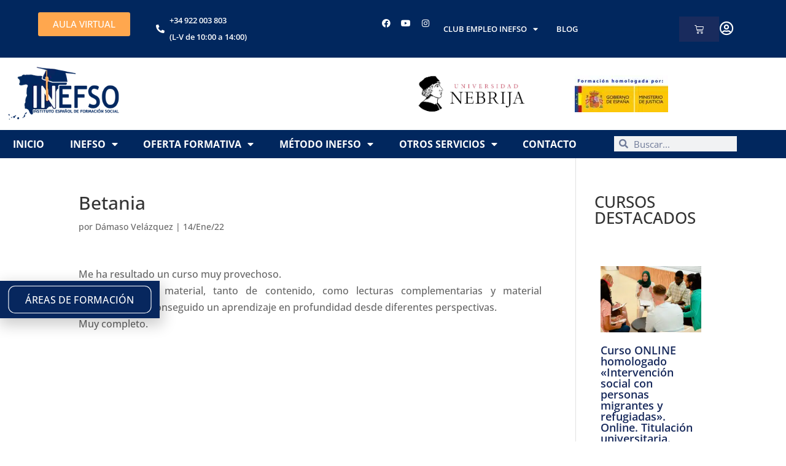

--- FILE ---
content_type: text/css
request_url: https://www.inefso.com/wp-content/uploads/elementor/css/post-12645.css?ver=1768592625
body_size: 2762
content:
.elementor-12645 .elementor-element.elementor-element-15997eb{--display:flex;--flex-direction:row;--container-widget-width:calc( ( 1 - var( --container-widget-flex-grow ) ) * 100% );--container-widget-height:100%;--container-widget-flex-grow:1;--container-widget-align-self:stretch;--flex-wrap-mobile:wrap;--align-items:center;--gap:10px 10px;--row-gap:10px;--column-gap:10px;--z-index:9999;}.elementor-12645 .elementor-element.elementor-element-15997eb:not(.elementor-motion-effects-element-type-background), .elementor-12645 .elementor-element.elementor-element-15997eb > .elementor-motion-effects-container > .elementor-motion-effects-layer{background-color:var( --e-global-color-23421a2 );}.elementor-12645 .elementor-element.elementor-element-82c4efc{--display:flex;--flex-direction:row;--container-widget-width:initial;--container-widget-height:100%;--container-widget-flex-grow:1;--container-widget-align-self:stretch;--flex-wrap-mobile:wrap;}.elementor-12645 .elementor-element.elementor-element-666f5ec{--display:flex;--flex-direction:column;--container-widget-width:100%;--container-widget-height:initial;--container-widget-flex-grow:0;--container-widget-align-self:initial;--flex-wrap-mobile:wrap;--padding-top:0px;--padding-bottom:0px;--padding-left:0px;--padding-right:0px;}.elementor-widget-button .elementor-button{background-color:var( --e-global-color-accent );font-family:var( --e-global-typography-accent-font-family ), Sans-serif;font-weight:var( --e-global-typography-accent-font-weight );}.elementor-12645 .elementor-element.elementor-element-f466aed .elementor-button:hover, .elementor-12645 .elementor-element.elementor-element-f466aed .elementor-button:focus{background-color:var( --e-global-color-secondary );color:var( --e-global-color-primary );}.elementor-12645 .elementor-element.elementor-element-f466aed .elementor-button:hover svg, .elementor-12645 .elementor-element.elementor-element-f466aed .elementor-button:focus svg{fill:var( --e-global-color-primary );}.elementor-12645 .elementor-element.elementor-element-7bb4b7c{--display:flex;--flex-direction:column;--container-widget-width:calc( ( 1 - var( --container-widget-flex-grow ) ) * 100% );--container-widget-height:initial;--container-widget-flex-grow:0;--container-widget-align-self:initial;--flex-wrap-mobile:wrap;--justify-content:center;--align-items:flex-start;--padding-top:0px;--padding-bottom:0px;--padding-left:0px;--padding-right:0px;}.elementor-12645 .elementor-element.elementor-element-7bb4b7c.e-con{--flex-grow:0;--flex-shrink:0;}.elementor-widget-icon-list .elementor-icon-list-item:not(:last-child):after{border-color:var( --e-global-color-text );}.elementor-widget-icon-list .elementor-icon-list-icon i{color:var( --e-global-color-primary );}.elementor-widget-icon-list .elementor-icon-list-icon svg{fill:var( --e-global-color-primary );}.elementor-widget-icon-list .elementor-icon-list-item > .elementor-icon-list-text, .elementor-widget-icon-list .elementor-icon-list-item > a{font-family:var( --e-global-typography-text-font-family ), Sans-serif;font-weight:var( --e-global-typography-text-font-weight );}.elementor-widget-icon-list .elementor-icon-list-text{color:var( --e-global-color-secondary );}.elementor-12645 .elementor-element.elementor-element-8a6b0dc{width:var( --container-widget-width, 108.68% );max-width:108.68%;--container-widget-width:108.68%;--container-widget-flex-grow:0;--e-icon-list-icon-size:14px;--icon-vertical-offset:0px;}.elementor-12645 .elementor-element.elementor-element-8a6b0dc .elementor-icon-list-icon i{color:var( --e-global-color-e83149c );transition:color 0.3s;}.elementor-12645 .elementor-element.elementor-element-8a6b0dc .elementor-icon-list-icon svg{fill:var( --e-global-color-e83149c );transition:fill 0.3s;}.elementor-12645 .elementor-element.elementor-element-8a6b0dc .elementor-icon-list-item > .elementor-icon-list-text, .elementor-12645 .elementor-element.elementor-element-8a6b0dc .elementor-icon-list-item > a{font-family:"Open Sans", Sans-serif;font-size:13px;font-weight:600;}.elementor-12645 .elementor-element.elementor-element-8a6b0dc .elementor-icon-list-text{color:var( --e-global-color-e83149c );transition:color 0.3s;}.elementor-12645 .elementor-element.elementor-element-21204e6{--display:flex;--flex-direction:row;--container-widget-width:calc( ( 1 - var( --container-widget-flex-grow ) ) * 100% );--container-widget-height:100%;--container-widget-flex-grow:1;--container-widget-align-self:stretch;--flex-wrap-mobile:wrap;--justify-content:flex-end;--align-items:center;--padding-top:0px;--padding-bottom:0px;--padding-left:0px;--padding-right:0px;}.elementor-12645 .elementor-element.elementor-element-21204e6.e-con{--flex-grow:0;--flex-shrink:0;}.elementor-12645 .elementor-element.elementor-element-70c30ca{--grid-template-columns:repeat(0, auto);width:initial;max-width:initial;--icon-size:14px;--grid-row-gap:0px;}.elementor-12645 .elementor-element.elementor-element-70c30ca .elementor-widget-container{text-align:right;}.elementor-12645 .elementor-element.elementor-element-70c30ca.elementor-element{--flex-grow:0;--flex-shrink:0;}.elementor-12645 .elementor-element.elementor-element-70c30ca .elementor-social-icon{background-color:#02010100;}.elementor-12645 .elementor-element.elementor-element-70c30ca .elementor-social-icon i{color:var( --e-global-color-e83149c );}.elementor-12645 .elementor-element.elementor-element-70c30ca .elementor-social-icon svg{fill:var( --e-global-color-e83149c );}.elementor-widget-nav-menu .elementor-nav-menu .elementor-item{font-family:var( --e-global-typography-primary-font-family ), Sans-serif;font-weight:var( --e-global-typography-primary-font-weight );}.elementor-widget-nav-menu .elementor-nav-menu--main .elementor-item{color:var( --e-global-color-text );fill:var( --e-global-color-text );}.elementor-widget-nav-menu .elementor-nav-menu--main .elementor-item:hover,
					.elementor-widget-nav-menu .elementor-nav-menu--main .elementor-item.elementor-item-active,
					.elementor-widget-nav-menu .elementor-nav-menu--main .elementor-item.highlighted,
					.elementor-widget-nav-menu .elementor-nav-menu--main .elementor-item:focus{color:var( --e-global-color-accent );fill:var( --e-global-color-accent );}.elementor-widget-nav-menu .elementor-nav-menu--main:not(.e--pointer-framed) .elementor-item:before,
					.elementor-widget-nav-menu .elementor-nav-menu--main:not(.e--pointer-framed) .elementor-item:after{background-color:var( --e-global-color-accent );}.elementor-widget-nav-menu .e--pointer-framed .elementor-item:before,
					.elementor-widget-nav-menu .e--pointer-framed .elementor-item:after{border-color:var( --e-global-color-accent );}.elementor-widget-nav-menu{--e-nav-menu-divider-color:var( --e-global-color-text );}.elementor-widget-nav-menu .elementor-nav-menu--dropdown .elementor-item, .elementor-widget-nav-menu .elementor-nav-menu--dropdown  .elementor-sub-item{font-family:var( --e-global-typography-accent-font-family ), Sans-serif;font-weight:var( --e-global-typography-accent-font-weight );}.elementor-12645 .elementor-element.elementor-element-035c7d2{width:initial;max-width:initial;z-index:100;}.elementor-12645 .elementor-element.elementor-element-035c7d2.elementor-element{--flex-grow:0;--flex-shrink:0;}.elementor-12645 .elementor-element.elementor-element-035c7d2 .elementor-menu-toggle{margin:0 auto;background-color:var( --e-global-color-e83149c );}.elementor-12645 .elementor-element.elementor-element-035c7d2 .elementor-nav-menu .elementor-item{font-family:"Open Sans", Sans-serif;font-size:13px;font-weight:600;}.elementor-12645 .elementor-element.elementor-element-035c7d2 .elementor-nav-menu--main .elementor-item{color:var( --e-global-color-e83149c );fill:var( --e-global-color-e83149c );padding-left:15px;padding-right:15px;}.elementor-12645 .elementor-element.elementor-element-035c7d2 .elementor-nav-menu--main .elementor-item:hover,
					.elementor-12645 .elementor-element.elementor-element-035c7d2 .elementor-nav-menu--main .elementor-item.elementor-item-active,
					.elementor-12645 .elementor-element.elementor-element-035c7d2 .elementor-nav-menu--main .elementor-item.highlighted,
					.elementor-12645 .elementor-element.elementor-element-035c7d2 .elementor-nav-menu--main .elementor-item:focus{color:#EEEEEE;fill:#EEEEEE;}.elementor-12645 .elementor-element.elementor-element-035c7d2 .elementor-nav-menu--main .elementor-item.elementor-item-active{color:var( --e-global-color-e83149c );}.elementor-12645 .elementor-element.elementor-element-035c7d2 .elementor-nav-menu--dropdown a, .elementor-12645 .elementor-element.elementor-element-035c7d2 .elementor-menu-toggle{color:var( --e-global-color-23421a2 );fill:var( --e-global-color-23421a2 );}.elementor-12645 .elementor-element.elementor-element-035c7d2 .elementor-nav-menu--dropdown{background-color:var( --e-global-color-e83149c );}.elementor-12645 .elementor-element.elementor-element-035c7d2 .elementor-nav-menu--dropdown a:hover,
					.elementor-12645 .elementor-element.elementor-element-035c7d2 .elementor-nav-menu--dropdown a:focus,
					.elementor-12645 .elementor-element.elementor-element-035c7d2 .elementor-nav-menu--dropdown a.elementor-item-active,
					.elementor-12645 .elementor-element.elementor-element-035c7d2 .elementor-nav-menu--dropdown a.highlighted,
					.elementor-12645 .elementor-element.elementor-element-035c7d2 .elementor-menu-toggle:hover,
					.elementor-12645 .elementor-element.elementor-element-035c7d2 .elementor-menu-toggle:focus{color:var( --e-global-color-23421a2 );}.elementor-12645 .elementor-element.elementor-element-035c7d2 .elementor-nav-menu--dropdown a:hover,
					.elementor-12645 .elementor-element.elementor-element-035c7d2 .elementor-nav-menu--dropdown a:focus,
					.elementor-12645 .elementor-element.elementor-element-035c7d2 .elementor-nav-menu--dropdown a.elementor-item-active,
					.elementor-12645 .elementor-element.elementor-element-035c7d2 .elementor-nav-menu--dropdown a.highlighted{background-color:#02010100;}.elementor-12645 .elementor-element.elementor-element-035c7d2 .elementor-nav-menu--dropdown a.elementor-item-active{color:var( --e-global-color-primary );}.elementor-12645 .elementor-element.elementor-element-035c7d2 .elementor-nav-menu--dropdown .elementor-item, .elementor-12645 .elementor-element.elementor-element-035c7d2 .elementor-nav-menu--dropdown  .elementor-sub-item{font-family:"Open Sans", Sans-serif;font-weight:600;}.elementor-12645 .elementor-element.elementor-element-035c7d2 div.elementor-menu-toggle{color:var( --e-global-color-23421a2 );}.elementor-12645 .elementor-element.elementor-element-035c7d2 div.elementor-menu-toggle svg{fill:var( --e-global-color-23421a2 );}.elementor-12645 .elementor-element.elementor-element-a030190{--display:flex;--flex-direction:row;--container-widget-width:calc( ( 1 - var( --container-widget-flex-grow ) ) * 100% );--container-widget-height:100%;--container-widget-flex-grow:1;--container-widget-align-self:stretch;--flex-wrap-mobile:wrap;--align-items:center;--padding-top:0px;--padding-bottom:0px;--padding-left:0px;--padding-right:0px;}.elementor-12645 .elementor-element.elementor-element-a030190.e-con{--flex-grow:0;--flex-shrink:0;}.elementor-widget-woocommerce-menu-cart .elementor-menu-cart__toggle .elementor-button{font-family:var( --e-global-typography-primary-font-family ), Sans-serif;font-weight:var( --e-global-typography-primary-font-weight );}.elementor-widget-woocommerce-menu-cart .elementor-menu-cart__product-name a{font-family:var( --e-global-typography-primary-font-family ), Sans-serif;font-weight:var( --e-global-typography-primary-font-weight );}.elementor-widget-woocommerce-menu-cart .elementor-menu-cart__product-price{font-family:var( --e-global-typography-primary-font-family ), Sans-serif;font-weight:var( --e-global-typography-primary-font-weight );}.elementor-widget-woocommerce-menu-cart .elementor-menu-cart__footer-buttons .elementor-button{font-family:var( --e-global-typography-primary-font-family ), Sans-serif;font-weight:var( --e-global-typography-primary-font-weight );}.elementor-widget-woocommerce-menu-cart .elementor-menu-cart__footer-buttons a.elementor-button--view-cart{font-family:var( --e-global-typography-primary-font-family ), Sans-serif;font-weight:var( --e-global-typography-primary-font-weight );}.elementor-widget-woocommerce-menu-cart .elementor-menu-cart__footer-buttons a.elementor-button--checkout{font-family:var( --e-global-typography-primary-font-family ), Sans-serif;font-weight:var( --e-global-typography-primary-font-weight );}.elementor-widget-woocommerce-menu-cart .woocommerce-mini-cart__empty-message{font-family:var( --e-global-typography-primary-font-family ), Sans-serif;font-weight:var( --e-global-typography-primary-font-weight );}.elementor-12645 .elementor-element.elementor-element-bb64503{width:initial;max-width:initial;--main-alignment:left;--divider-style:solid;--subtotal-divider-style:solid;--elementor-remove-from-cart-button:none;--remove-from-cart-button:block;--toggle-button-icon-color:var( --e-global-color-e83149c );--toggle-button-border-color:#02010100;--toggle-button-icon-hover-color:#E1E1E1;--cart-border-style:none;--cart-footer-layout:1fr 1fr;--products-max-height-sidecart:calc(100vh - 240px);--products-max-height-minicart:calc(100vh - 385px);}.elementor-12645 .elementor-element.elementor-element-bb64503.elementor-element{--flex-grow:0;--flex-shrink:0;}.elementor-12645 .elementor-element.elementor-element-bb64503 .widget_shopping_cart_content{--subtotal-divider-left-width:0;--subtotal-divider-right-width:0;}.elementor-widget-icon.elementor-view-stacked .elementor-icon{background-color:var( --e-global-color-primary );}.elementor-widget-icon.elementor-view-framed .elementor-icon, .elementor-widget-icon.elementor-view-default .elementor-icon{color:var( --e-global-color-primary );border-color:var( --e-global-color-primary );}.elementor-widget-icon.elementor-view-framed .elementor-icon, .elementor-widget-icon.elementor-view-default .elementor-icon svg{fill:var( --e-global-color-primary );}.elementor-12645 .elementor-element.elementor-element-c9d6e88{width:initial;max-width:initial;}.elementor-12645 .elementor-element.elementor-element-c9d6e88 > .elementor-widget-container{margin:8px 0px 0px 0px;}.elementor-12645 .elementor-element.elementor-element-c9d6e88.elementor-element{--flex-grow:0;--flex-shrink:0;}.elementor-12645 .elementor-element.elementor-element-c9d6e88 .elementor-icon-wrapper{text-align:center;}.elementor-12645 .elementor-element.elementor-element-c9d6e88.elementor-view-stacked .elementor-icon{background-color:var( --e-global-color-e83149c );}.elementor-12645 .elementor-element.elementor-element-c9d6e88.elementor-view-framed .elementor-icon, .elementor-12645 .elementor-element.elementor-element-c9d6e88.elementor-view-default .elementor-icon{color:var( --e-global-color-e83149c );border-color:var( --e-global-color-e83149c );}.elementor-12645 .elementor-element.elementor-element-c9d6e88.elementor-view-framed .elementor-icon, .elementor-12645 .elementor-element.elementor-element-c9d6e88.elementor-view-default .elementor-icon svg{fill:var( --e-global-color-e83149c );}.elementor-12645 .elementor-element.elementor-element-c9d6e88 .elementor-icon{font-size:23px;}.elementor-12645 .elementor-element.elementor-element-c9d6e88 .elementor-icon svg{height:23px;}.elementor-12645 .elementor-element.elementor-element-8932887 > .elementor-container > .elementor-column > .elementor-widget-wrap{align-content:center;align-items:center;}.elementor-12645 .elementor-element.elementor-element-8932887:not(.elementor-motion-effects-element-type-background), .elementor-12645 .elementor-element.elementor-element-8932887 > .elementor-motion-effects-container > .elementor-motion-effects-layer{background-color:var( --e-global-color-e83149c );}.elementor-12645 .elementor-element.elementor-element-8932887{transition:background 0.3s, border 0.3s, border-radius 0.3s, box-shadow 0.3s;padding:0px 0px 0px 0px;z-index:999;}.elementor-12645 .elementor-element.elementor-element-8932887 > .elementor-background-overlay{transition:background 0.3s, border-radius 0.3s, opacity 0.3s;}.elementor-widget-image .widget-image-caption{color:var( --e-global-color-text );font-family:var( --e-global-typography-text-font-family ), Sans-serif;font-weight:var( --e-global-typography-text-font-weight );}.elementor-12645 .elementor-element.elementor-element-b4fd6d3 > .elementor-element-populated{padding:0px 0px 1px 0px;}.elementor-12645 .elementor-element.elementor-element-8c83284 img{width:75%;}.elementor-12645 .elementor-element.elementor-element-63a98ff > .elementor-container > .elementor-column > .elementor-widget-wrap{align-content:center;align-items:center;}.elementor-12645 .elementor-element.elementor-element-63a98ff:not(.elementor-motion-effects-element-type-background), .elementor-12645 .elementor-element.elementor-element-63a98ff > .elementor-motion-effects-container > .elementor-motion-effects-layer{background-color:var( --e-global-color-e83149c );}.elementor-12645 .elementor-element.elementor-element-63a98ff{transition:background 0.3s, border 0.3s, border-radius 0.3s, box-shadow 0.3s;padding:0px 0px 0px 0px;z-index:999;}.elementor-12645 .elementor-element.elementor-element-63a98ff > .elementor-background-overlay{transition:background 0.3s, border-radius 0.3s, opacity 0.3s;}.elementor-12645 .elementor-element.elementor-element-34158c6 > .elementor-container > .elementor-column > .elementor-widget-wrap{align-content:center;align-items:center;}.elementor-12645 .elementor-element.elementor-element-34158c6:not(.elementor-motion-effects-element-type-background), .elementor-12645 .elementor-element.elementor-element-34158c6 > .elementor-motion-effects-container > .elementor-motion-effects-layer{background-color:var( --e-global-color-23421a2 );}.elementor-12645 .elementor-element.elementor-element-34158c6 > .elementor-container{max-width:1200px;}.elementor-12645 .elementor-element.elementor-element-34158c6{transition:background 0.3s, border 0.3s, border-radius 0.3s, box-shadow 0.3s;z-index:999;}.elementor-12645 .elementor-element.elementor-element-34158c6 > .elementor-background-overlay{transition:background 0.3s, border-radius 0.3s, opacity 0.3s;}.elementor-12645 .elementor-element.elementor-element-858da0d > .elementor-element-populated{padding:0px 0px 0px 0px;}.elementor-12645 .elementor-element.elementor-element-5caa3be .elementor-menu-toggle{margin-left:auto;background-color:var( --e-global-color-e83149c );}.elementor-12645 .elementor-element.elementor-element-5caa3be .elementor-nav-menu .elementor-item{font-family:"Open Sans", Sans-serif;font-size:16px;font-weight:700;text-transform:uppercase;}.elementor-12645 .elementor-element.elementor-element-5caa3be .elementor-nav-menu--main .elementor-item{color:var( --e-global-color-e83149c );fill:var( --e-global-color-e83149c );padding-left:15px;padding-right:15px;}.elementor-12645 .elementor-element.elementor-element-5caa3be .elementor-nav-menu--main .elementor-item:hover,
					.elementor-12645 .elementor-element.elementor-element-5caa3be .elementor-nav-menu--main .elementor-item.elementor-item-active,
					.elementor-12645 .elementor-element.elementor-element-5caa3be .elementor-nav-menu--main .elementor-item.highlighted,
					.elementor-12645 .elementor-element.elementor-element-5caa3be .elementor-nav-menu--main .elementor-item:focus{color:var( --e-global-color-secondary );fill:var( --e-global-color-secondary );}.elementor-12645 .elementor-element.elementor-element-5caa3be .elementor-nav-menu--main .elementor-item.elementor-item-active{color:var( --e-global-color-secondary );}.elementor-12645 .elementor-element.elementor-element-5caa3be .elementor-nav-menu--dropdown a, .elementor-12645 .elementor-element.elementor-element-5caa3be .elementor-menu-toggle{color:#111111;fill:#111111;}.elementor-12645 .elementor-element.elementor-element-5caa3be .elementor-nav-menu--dropdown a:hover,
					.elementor-12645 .elementor-element.elementor-element-5caa3be .elementor-nav-menu--dropdown a:focus,
					.elementor-12645 .elementor-element.elementor-element-5caa3be .elementor-nav-menu--dropdown a.elementor-item-active,
					.elementor-12645 .elementor-element.elementor-element-5caa3be .elementor-nav-menu--dropdown a.highlighted,
					.elementor-12645 .elementor-element.elementor-element-5caa3be .elementor-menu-toggle:hover,
					.elementor-12645 .elementor-element.elementor-element-5caa3be .elementor-menu-toggle:focus{color:var( --e-global-color-secondary );}.elementor-12645 .elementor-element.elementor-element-5caa3be .elementor-nav-menu--dropdown a:hover,
					.elementor-12645 .elementor-element.elementor-element-5caa3be .elementor-nav-menu--dropdown a:focus,
					.elementor-12645 .elementor-element.elementor-element-5caa3be .elementor-nav-menu--dropdown a.elementor-item-active,
					.elementor-12645 .elementor-element.elementor-element-5caa3be .elementor-nav-menu--dropdown a.highlighted{background-color:#02010100;}.elementor-12645 .elementor-element.elementor-element-5caa3be .elementor-nav-menu--dropdown a.elementor-item-active{color:var( --e-global-color-secondary );}.elementor-12645 .elementor-element.elementor-element-5caa3be .elementor-nav-menu--dropdown .elementor-item, .elementor-12645 .elementor-element.elementor-element-5caa3be .elementor-nav-menu--dropdown  .elementor-sub-item{font-family:"Open Sans", Sans-serif;font-weight:600;text-transform:uppercase;}.elementor-12645 .elementor-element.elementor-element-5caa3be div.elementor-menu-toggle{color:var( --e-global-color-23421a2 );}.elementor-12645 .elementor-element.elementor-element-5caa3be div.elementor-menu-toggle svg{fill:var( --e-global-color-23421a2 );}.elementor-12645 .elementor-element.elementor-element-2d28238 > .elementor-element-populated{padding:0px 0px 0px 0px;}.elementor-widget-search-form input[type="search"].elementor-search-form__input{font-family:var( --e-global-typography-text-font-family ), Sans-serif;font-weight:var( --e-global-typography-text-font-weight );}.elementor-widget-search-form .elementor-search-form__input,
					.elementor-widget-search-form .elementor-search-form__icon,
					.elementor-widget-search-form .elementor-lightbox .dialog-lightbox-close-button,
					.elementor-widget-search-form .elementor-lightbox .dialog-lightbox-close-button:hover,
					.elementor-widget-search-form.elementor-search-form--skin-full_screen input[type="search"].elementor-search-form__input{color:var( --e-global-color-text );fill:var( --e-global-color-text );}.elementor-widget-search-form .elementor-search-form__submit{font-family:var( --e-global-typography-text-font-family ), Sans-serif;font-weight:var( --e-global-typography-text-font-weight );background-color:var( --e-global-color-secondary );}.elementor-12645 .elementor-element.elementor-element-2b1cb68 > .elementor-widget-container{margin:0px 0px 0px 40px;}.elementor-12645 .elementor-element.elementor-element-2b1cb68 .elementor-search-form__container{min-height:25px;}.elementor-12645 .elementor-element.elementor-element-2b1cb68 .elementor-search-form__submit{min-width:25px;}body:not(.rtl) .elementor-12645 .elementor-element.elementor-element-2b1cb68 .elementor-search-form__icon{padding-left:calc(25px / 3);}body.rtl .elementor-12645 .elementor-element.elementor-element-2b1cb68 .elementor-search-form__icon{padding-right:calc(25px / 3);}.elementor-12645 .elementor-element.elementor-element-2b1cb68 .elementor-search-form__input, .elementor-12645 .elementor-element.elementor-element-2b1cb68.elementor-search-form--button-type-text .elementor-search-form__submit{padding-left:calc(25px / 3);padding-right:calc(25px / 3);}.elementor-12645 .elementor-element.elementor-element-2b1cb68 .elementor-search-form__input,
					.elementor-12645 .elementor-element.elementor-element-2b1cb68 .elementor-search-form__icon,
					.elementor-12645 .elementor-element.elementor-element-2b1cb68 .elementor-lightbox .dialog-lightbox-close-button,
					.elementor-12645 .elementor-element.elementor-element-2b1cb68 .elementor-lightbox .dialog-lightbox-close-button:hover,
					.elementor-12645 .elementor-element.elementor-element-2b1cb68.elementor-search-form--skin-full_screen input[type="search"].elementor-search-form__input{color:var( --e-global-color-primary );fill:var( --e-global-color-primary );}.elementor-12645 .elementor-element.elementor-element-2b1cb68:not(.elementor-search-form--skin-full_screen) .elementor-search-form__container{border-width:0px 0px 0px 0px;border-radius:0px;}.elementor-12645 .elementor-element.elementor-element-2b1cb68.elementor-search-form--skin-full_screen input[type="search"].elementor-search-form__input{border-width:0px 0px 0px 0px;border-radius:0px;}.elementor-12645 .elementor-element.elementor-element-447f82b > .elementor-container > .elementor-column > .elementor-widget-wrap{align-content:center;align-items:center;}.elementor-12645 .elementor-element.elementor-element-447f82b:not(.elementor-motion-effects-element-type-background), .elementor-12645 .elementor-element.elementor-element-447f82b > .elementor-motion-effects-container > .elementor-motion-effects-layer{background-color:var( --e-global-color-23421a2 );}.elementor-12645 .elementor-element.elementor-element-447f82b{transition:background 0.3s, border 0.3s, border-radius 0.3s, box-shadow 0.3s;z-index:999;}.elementor-12645 .elementor-element.elementor-element-447f82b > .elementor-background-overlay{transition:background 0.3s, border-radius 0.3s, opacity 0.3s;}.elementor-12645 .elementor-element.elementor-element-042ad49 > .elementor-element-populated{padding:0px 0px 0px 0px;}.elementor-12645 .elementor-element.elementor-element-824eb64 .elementor-button{background-color:#61CE7000;font-family:"Open Sans", Sans-serif;font-weight:500;text-transform:uppercase;border-style:solid;border-radius:10px 10px 10px 10px;}.elementor-12645 .elementor-element.elementor-element-63e8884 .elementor-menu-toggle{margin-left:auto;background-color:var( --e-global-color-e83149c );}.elementor-12645 .elementor-element.elementor-element-63e8884 .elementor-nav-menu .elementor-item{font-family:"Open Sans", Sans-serif;font-size:16px;font-weight:700;text-transform:uppercase;}.elementor-12645 .elementor-element.elementor-element-63e8884 .elementor-nav-menu--main .elementor-item{color:var( --e-global-color-e83149c );fill:var( --e-global-color-e83149c );padding-left:15px;padding-right:15px;}.elementor-12645 .elementor-element.elementor-element-63e8884 .elementor-nav-menu--main .elementor-item:hover,
					.elementor-12645 .elementor-element.elementor-element-63e8884 .elementor-nav-menu--main .elementor-item.elementor-item-active,
					.elementor-12645 .elementor-element.elementor-element-63e8884 .elementor-nav-menu--main .elementor-item.highlighted,
					.elementor-12645 .elementor-element.elementor-element-63e8884 .elementor-nav-menu--main .elementor-item:focus{color:var( --e-global-color-secondary );fill:var( --e-global-color-secondary );}.elementor-12645 .elementor-element.elementor-element-63e8884 .elementor-nav-menu--main .elementor-item.elementor-item-active{color:var( --e-global-color-secondary );}.elementor-12645 .elementor-element.elementor-element-63e8884 .elementor-nav-menu--dropdown a, .elementor-12645 .elementor-element.elementor-element-63e8884 .elementor-menu-toggle{color:#111111;fill:#111111;}.elementor-12645 .elementor-element.elementor-element-63e8884 .elementor-nav-menu--dropdown a:hover,
					.elementor-12645 .elementor-element.elementor-element-63e8884 .elementor-nav-menu--dropdown a:focus,
					.elementor-12645 .elementor-element.elementor-element-63e8884 .elementor-nav-menu--dropdown a.elementor-item-active,
					.elementor-12645 .elementor-element.elementor-element-63e8884 .elementor-nav-menu--dropdown a.highlighted,
					.elementor-12645 .elementor-element.elementor-element-63e8884 .elementor-menu-toggle:hover,
					.elementor-12645 .elementor-element.elementor-element-63e8884 .elementor-menu-toggle:focus{color:var( --e-global-color-secondary );}.elementor-12645 .elementor-element.elementor-element-63e8884 .elementor-nav-menu--dropdown a:hover,
					.elementor-12645 .elementor-element.elementor-element-63e8884 .elementor-nav-menu--dropdown a:focus,
					.elementor-12645 .elementor-element.elementor-element-63e8884 .elementor-nav-menu--dropdown a.elementor-item-active,
					.elementor-12645 .elementor-element.elementor-element-63e8884 .elementor-nav-menu--dropdown a.highlighted{background-color:#02010100;}.elementor-12645 .elementor-element.elementor-element-63e8884 .elementor-nav-menu--dropdown a.elementor-item-active{color:var( --e-global-color-secondary );}.elementor-12645 .elementor-element.elementor-element-63e8884 .elementor-nav-menu--dropdown .elementor-item, .elementor-12645 .elementor-element.elementor-element-63e8884 .elementor-nav-menu--dropdown  .elementor-sub-item{font-family:"Open Sans", Sans-serif;font-weight:600;text-transform:uppercase;}.elementor-12645 .elementor-element.elementor-element-63e8884 div.elementor-menu-toggle{color:var( --e-global-color-23421a2 );}.elementor-12645 .elementor-element.elementor-element-63e8884 div.elementor-menu-toggle svg{fill:var( --e-global-color-23421a2 );}.elementor-12645 .elementor-element.elementor-element-a706131 .elementor-search-form{text-align:center;}.elementor-12645 .elementor-element.elementor-element-a706131 .elementor-search-form__toggle{--e-search-form-toggle-size:30px;--e-search-form-toggle-color:var( --e-global-color-e83149c );}.elementor-12645 .elementor-element.elementor-element-a706131:not(.elementor-search-form--skin-full_screen) .elementor-search-form__container{border-radius:3px;}.elementor-12645 .elementor-element.elementor-element-a706131.elementor-search-form--skin-full_screen input[type="search"].elementor-search-form__input{border-radius:3px;}.elementor-theme-builder-content-area{height:400px;}.elementor-location-header:before, .elementor-location-footer:before{content:"";display:table;clear:both;}@media(max-width:1024px){.elementor-12645 .elementor-element.elementor-element-8a6b0dc{--container-widget-width:352px;--container-widget-flex-grow:0;width:var( --container-widget-width, 352px );max-width:352px;}.elementor-12645 .elementor-element.elementor-element-8a6b0dc .elementor-icon-list-item > .elementor-icon-list-text, .elementor-12645 .elementor-element.elementor-element-8a6b0dc .elementor-icon-list-item > a{font-size:11px;}.elementor-12645 .elementor-element.elementor-element-70c30ca{width:var( --container-widget-width, 147.188px );max-width:147.188px;--container-widget-width:147.188px;--container-widget-flex-grow:0;}.elementor-12645 .elementor-element.elementor-element-5caa3be .elementor-nav-menu .elementor-item{font-size:12px;}.elementor-12645 .elementor-element.elementor-element-824eb64 .elementor-button{border-width:1px 1px 1px 1px;}.elementor-12645 .elementor-element.elementor-element-63e8884 .elementor-nav-menu .elementor-item{font-size:12px;}}@media(max-width:767px){.elementor-12645 .elementor-element.elementor-element-15997eb{--content-width:502px;}.elementor-12645 .elementor-element.elementor-element-82c4efc{--flex-direction:row;--container-widget-width:initial;--container-widget-height:100%;--container-widget-flex-grow:1;--container-widget-align-self:stretch;--flex-wrap-mobile:wrap;--justify-content:center;--padding-top:0px;--padding-bottom:0px;--padding-left:0px;--padding-right:0px;}.elementor-12645 .elementor-element.elementor-element-666f5ec{--width:39%;}.elementor-12645 .elementor-element.elementor-element-7bb4b7c{--width:54%;--align-items:flex-start;--container-widget-width:calc( ( 1 - var( --container-widget-flex-grow ) ) * 100% );}.elementor-12645 .elementor-element.elementor-element-8a6b0dc{width:100%;max-width:100%;--e-icon-list-icon-size:20px;--e-icon-list-icon-align:left;--e-icon-list-icon-margin:0 calc(var(--e-icon-list-icon-size, 1em) * 0.25) 0 0;--icon-vertical-align:center;}.elementor-12645 .elementor-element.elementor-element-8a6b0dc .elementor-icon-list-item > .elementor-icon-list-text, .elementor-12645 .elementor-element.elementor-element-8a6b0dc .elementor-icon-list-item > a{font-size:14px;}.elementor-12645 .elementor-element.elementor-element-21204e6{--width:52%;--justify-content:flex-start;--align-items:center;--container-widget-width:calc( ( 1 - var( --container-widget-flex-grow ) ) * 100% );}.elementor-12645 .elementor-element.elementor-element-70c30ca .elementor-widget-container{text-align:left;}.elementor-12645 .elementor-element.elementor-element-70c30ca{--container-widget-width:112px;--container-widget-flex-grow:0;width:var( --container-widget-width, 112px );max-width:112px;}.elementor-12645 .elementor-element.elementor-element-a030190{--width:44%;--flex-direction:row;--container-widget-width:calc( ( 1 - var( --container-widget-flex-grow ) ) * 100% );--container-widget-height:100%;--container-widget-flex-grow:1;--container-widget-align-self:stretch;--flex-wrap-mobile:wrap;--justify-content:flex-end;--align-items:center;}.elementor-12645 .elementor-element.elementor-element-c9d6e88{--container-widget-width:50px;--container-widget-flex-grow:0;width:var( --container-widget-width, 50px );max-width:50px;}.elementor-12645 .elementor-element.elementor-element-8932887{margin-top:0px;margin-bottom:0px;}.elementor-12645 .elementor-element.elementor-element-68a6f80{width:40%;}.elementor-12645 .elementor-element.elementor-element-28785af img{width:50%;}.elementor-12645 .elementor-element.elementor-element-b4fd6d3{width:50%;}.elementor-12645 .elementor-element.elementor-element-5f6dadd{width:30%;}.elementor-12645 .elementor-element.elementor-element-3e7aafe{width:30%;}.elementor-12645 .elementor-element.elementor-element-63a98ff{margin-top:0px;margin-bottom:0px;}.elementor-12645 .elementor-element.elementor-element-c9732f8{width:31%;}.elementor-12645 .elementor-element.elementor-element-4f8a345 img{width:100%;}.elementor-12645 .elementor-element.elementor-element-f9e916c{width:31%;}.elementor-12645 .elementor-element.elementor-element-5627ae2 img{width:100%;}.elementor-12645 .elementor-element.elementor-element-59f7c9d{width:32%;}.elementor-12645 .elementor-element.elementor-element-f9c0308 img{width:100%;}.elementor-12645 .elementor-element.elementor-element-34158c6{padding:5px 5px 5px 5px;}.elementor-12645 .elementor-element.elementor-element-447f82b{padding:5px 5px 5px 5px;}.elementor-12645 .elementor-element.elementor-element-042ad49{width:65%;}.elementor-12645 .elementor-element.elementor-element-824eb64 .elementor-button{border-width:2px 2px 2px 2px;}.elementor-12645 .elementor-element.elementor-element-058dc6c{width:20%;}.elementor-12645 .elementor-element.elementor-element-e4b0a5f{width:15%;}}@media(min-width:768px){.elementor-12645 .elementor-element.elementor-element-15997eb{--content-width:1400px;}.elementor-12645 .elementor-element.elementor-element-666f5ec{--width:40%;}.elementor-12645 .elementor-element.elementor-element-7bb4b7c{--width:60%;}.elementor-12645 .elementor-element.elementor-element-21204e6{--width:39%;}.elementor-12645 .elementor-element.elementor-element-a030190{--width:13%;}.elementor-12645 .elementor-element.elementor-element-68a6f80{width:18.596%;}.elementor-12645 .elementor-element.elementor-element-b4fd6d3{width:38.595%;}.elementor-12645 .elementor-element.elementor-element-5f6dadd{width:20.332%;}.elementor-12645 .elementor-element.elementor-element-3e7aafe{width:22.44%;}.elementor-12645 .elementor-element.elementor-element-858da0d{width:80%;}.elementor-12645 .elementor-element.elementor-element-2d28238{width:20%;}}@media(max-width:1024px) and (min-width:768px){.elementor-12645 .elementor-element.elementor-element-666f5ec{--width:59%;}.elementor-12645 .elementor-element.elementor-element-7bb4b7c{--width:59%;}.elementor-12645 .elementor-element.elementor-element-21204e6{--width:6%;}.elementor-12645 .elementor-element.elementor-element-a030190{--width:7%;}.elementor-12645 .elementor-element.elementor-element-042ad49{width:30%;}.elementor-12645 .elementor-element.elementor-element-058dc6c{width:65%;}.elementor-12645 .elementor-element.elementor-element-e4b0a5f{width:5%;}}

--- FILE ---
content_type: text/css
request_url: https://www.inefso.com/wp-content/uploads/elementor/css/post-12662.css?ver=1768592625
body_size: 893
content:
.elementor-12662 .elementor-element.elementor-element-e7aa31a:not(.elementor-motion-effects-element-type-background), .elementor-12662 .elementor-element.elementor-element-e7aa31a > .elementor-motion-effects-container > .elementor-motion-effects-layer{background-color:var( --e-global-color-23421a2 );}.elementor-12662 .elementor-element.elementor-element-e7aa31a{transition:background 0.3s, border 0.3s, border-radius 0.3s, box-shadow 0.3s;padding:30px 30px 30px 30px;}.elementor-12662 .elementor-element.elementor-element-e7aa31a > .elementor-background-overlay{transition:background 0.3s, border-radius 0.3s, opacity 0.3s;}.elementor-12662 .elementor-element.elementor-element-c130cf0 .elementor-element-populated a{color:var( --e-global-color-secondary );}.elementor-widget-heading .elementor-heading-title{font-family:var( --e-global-typography-primary-font-family ), Sans-serif;font-weight:var( --e-global-typography-primary-font-weight );color:var( --e-global-color-primary );}.elementor-12662 .elementor-element.elementor-element-6436122 .elementor-heading-title{font-family:"Open Sans", Sans-serif;font-size:22px;font-weight:600;color:var( --e-global-color-e83149c );}.elementor-widget-text-editor{font-family:var( --e-global-typography-text-font-family ), Sans-serif;font-weight:var( --e-global-typography-text-font-weight );color:var( --e-global-color-text );}.elementor-widget-text-editor.elementor-drop-cap-view-stacked .elementor-drop-cap{background-color:var( --e-global-color-primary );}.elementor-widget-text-editor.elementor-drop-cap-view-framed .elementor-drop-cap, .elementor-widget-text-editor.elementor-drop-cap-view-default .elementor-drop-cap{color:var( --e-global-color-primary );border-color:var( --e-global-color-primary );}.elementor-12662 .elementor-element.elementor-element-e23ba07{font-family:"Open Sans", Sans-serif;font-size:12px;font-weight:400;color:var( --e-global-color-e83149c );}.elementor-widget-image .widget-image-caption{color:var( --e-global-color-text );font-family:var( --e-global-typography-text-font-family ), Sans-serif;font-weight:var( --e-global-typography-text-font-weight );}.elementor-12662 .elementor-element.elementor-element-15d1d6b{text-align:start;}.elementor-12662 .elementor-element.elementor-element-15d1d6b .elementor-heading-title{font-family:"Open Sans", Sans-serif;font-size:20px;font-weight:600;text-transform:uppercase;color:var( --e-global-color-e83149c );}.elementor-widget-nav-menu .elementor-nav-menu .elementor-item{font-family:var( --e-global-typography-primary-font-family ), Sans-serif;font-weight:var( --e-global-typography-primary-font-weight );}.elementor-widget-nav-menu .elementor-nav-menu--main .elementor-item{color:var( --e-global-color-text );fill:var( --e-global-color-text );}.elementor-widget-nav-menu .elementor-nav-menu--main .elementor-item:hover,
					.elementor-widget-nav-menu .elementor-nav-menu--main .elementor-item.elementor-item-active,
					.elementor-widget-nav-menu .elementor-nav-menu--main .elementor-item.highlighted,
					.elementor-widget-nav-menu .elementor-nav-menu--main .elementor-item:focus{color:var( --e-global-color-accent );fill:var( --e-global-color-accent );}.elementor-widget-nav-menu .elementor-nav-menu--main:not(.e--pointer-framed) .elementor-item:before,
					.elementor-widget-nav-menu .elementor-nav-menu--main:not(.e--pointer-framed) .elementor-item:after{background-color:var( --e-global-color-accent );}.elementor-widget-nav-menu .e--pointer-framed .elementor-item:before,
					.elementor-widget-nav-menu .e--pointer-framed .elementor-item:after{border-color:var( --e-global-color-accent );}.elementor-widget-nav-menu{--e-nav-menu-divider-color:var( --e-global-color-text );}.elementor-widget-nav-menu .elementor-nav-menu--dropdown .elementor-item, .elementor-widget-nav-menu .elementor-nav-menu--dropdown  .elementor-sub-item{font-family:var( --e-global-typography-accent-font-family ), Sans-serif;font-weight:var( --e-global-typography-accent-font-weight );}.elementor-12662 .elementor-element.elementor-element-ca665af .elementor-nav-menu .elementor-item{font-family:"Open Sans", Sans-serif;font-weight:600;}.elementor-12662 .elementor-element.elementor-element-ca665af .elementor-nav-menu--main .elementor-item{color:var( --e-global-color-e83149c );fill:var( --e-global-color-e83149c );}.elementor-12662 .elementor-element.elementor-element-ca665af .elementor-nav-menu--main .elementor-item:hover,
					.elementor-12662 .elementor-element.elementor-element-ca665af .elementor-nav-menu--main .elementor-item.elementor-item-active,
					.elementor-12662 .elementor-element.elementor-element-ca665af .elementor-nav-menu--main .elementor-item.highlighted,
					.elementor-12662 .elementor-element.elementor-element-ca665af .elementor-nav-menu--main .elementor-item:focus{color:var( --e-global-color-secondary );fill:var( --e-global-color-secondary );}.elementor-12662 .elementor-element.elementor-element-ca665af .elementor-nav-menu--main .elementor-item.elementor-item-active{color:var( --e-global-color-secondary );}.elementor-12662 .elementor-element.elementor-element-e9cd643{text-align:center;}.elementor-12662 .elementor-element.elementor-element-e9cd643 .elementor-heading-title{font-family:"Open Sans", Sans-serif;font-weight:600;color:var( --e-global-color-e83149c );}.elementor-12662 .elementor-element.elementor-element-7fb7d33{--grid-template-columns:repeat(0, auto);--grid-column-gap:12px;--grid-row-gap:0px;}.elementor-12662 .elementor-element.elementor-element-7fb7d33 .elementor-widget-container{text-align:center;}.elementor-12662 .elementor-element.elementor-element-adac22a{text-align:center;}.elementor-12662 .elementor-element.elementor-element-adac22a .elementor-heading-title{font-family:"Open Sans", Sans-serif;font-weight:600;letter-spacing:-0.9px;word-spacing:0px;color:var( --e-global-color-e83149c );}.elementor-12662 .elementor-element.elementor-element-8d0396e > .elementor-container > .elementor-column > .elementor-widget-wrap{align-content:center;align-items:center;}.elementor-12662 .elementor-element.elementor-element-8d0396e:not(.elementor-motion-effects-element-type-background), .elementor-12662 .elementor-element.elementor-element-8d0396e > .elementor-motion-effects-container > .elementor-motion-effects-layer{background-color:#215999;}.elementor-12662 .elementor-element.elementor-element-8d0396e{transition:background 0.3s, border 0.3s, border-radius 0.3s, box-shadow 0.3s;z-index:50;}.elementor-12662 .elementor-element.elementor-element-8d0396e > .elementor-background-overlay{transition:background 0.3s, border-radius 0.3s, opacity 0.3s;}.elementor-widget-icon-list .elementor-icon-list-item:not(:last-child):after{border-color:var( --e-global-color-text );}.elementor-widget-icon-list .elementor-icon-list-icon i{color:var( --e-global-color-primary );}.elementor-widget-icon-list .elementor-icon-list-icon svg{fill:var( --e-global-color-primary );}.elementor-widget-icon-list .elementor-icon-list-item > .elementor-icon-list-text, .elementor-widget-icon-list .elementor-icon-list-item > a{font-family:var( --e-global-typography-text-font-family ), Sans-serif;font-weight:var( --e-global-typography-text-font-weight );}.elementor-widget-icon-list .elementor-icon-list-text{color:var( --e-global-color-secondary );}.elementor-12662 .elementor-element.elementor-element-1d33a0d .elementor-icon-list-item:not(:last-child):after{content:"";border-color:var( --e-global-color-e83149c );}.elementor-12662 .elementor-element.elementor-element-1d33a0d .elementor-icon-list-items:not(.elementor-inline-items) .elementor-icon-list-item:not(:last-child):after{border-block-start-style:solid;border-block-start-width:1px;}.elementor-12662 .elementor-element.elementor-element-1d33a0d .elementor-icon-list-items.elementor-inline-items .elementor-icon-list-item:not(:last-child):after{border-inline-start-style:solid;}.elementor-12662 .elementor-element.elementor-element-1d33a0d .elementor-inline-items .elementor-icon-list-item:not(:last-child):after{border-inline-start-width:1px;}.elementor-12662 .elementor-element.elementor-element-1d33a0d .elementor-icon-list-icon i{color:var( --e-global-color-e83149c );transition:color 0.3s;}.elementor-12662 .elementor-element.elementor-element-1d33a0d .elementor-icon-list-icon svg{fill:var( --e-global-color-e83149c );transition:fill 0.3s;}.elementor-12662 .elementor-element.elementor-element-1d33a0d{--e-icon-list-icon-size:14px;--icon-vertical-offset:0px;}.elementor-12662 .elementor-element.elementor-element-1d33a0d .elementor-icon-list-item > .elementor-icon-list-text, .elementor-12662 .elementor-element.elementor-element-1d33a0d .elementor-icon-list-item > a{font-family:"Open Sans", Sans-serif;font-size:12px;font-weight:500;text-transform:uppercase;}.elementor-12662 .elementor-element.elementor-element-1d33a0d .elementor-icon-list-text{color:var( --e-global-color-e83149c );transition:color 0.3s;}.elementor-theme-builder-content-area{height:400px;}.elementor-location-header:before, .elementor-location-footer:before{content:"";display:table;clear:both;}@media(min-width:768px){.elementor-12662 .elementor-element.elementor-element-8c739bd{width:10.614%;}.elementor-12662 .elementor-element.elementor-element-499ad76{width:18.069%;}.elementor-12662 .elementor-element.elementor-element-76d2be8{width:12.545%;}.elementor-12662 .elementor-element.elementor-element-5a3c15a{width:58.772%;}}@media(max-width:1024px){.elementor-12662 .elementor-element.elementor-element-6436122 .elementor-heading-title{font-size:14px;}.elementor-12662 .elementor-element.elementor-element-e23ba07{font-size:10px;}.elementor-12662 .elementor-element.elementor-element-15d1d6b .elementor-heading-title{font-size:11px;}.elementor-12662 .elementor-element.elementor-element-ca665af .elementor-nav-menu .elementor-item{font-size:13px;}.elementor-12662 .elementor-element.elementor-element-ca665af .elementor-nav-menu--main .elementor-item{padding-top:6px;padding-bottom:6px;}.elementor-12662 .elementor-element.elementor-element-e9cd643 .elementor-heading-title{font-size:20px;}.elementor-12662 .elementor-element.elementor-element-7fb7d33{--icon-size:14px;}.elementor-12662 .elementor-element.elementor-element-adac22a .elementor-heading-title{font-size:20px;}}@media(max-width:767px){.elementor-12662 .elementor-element.elementor-element-155d32c{text-align:start;}.elementor-12662 .elementor-element.elementor-element-15d1d6b .elementor-heading-title{font-size:19px;}.elementor-12662 .elementor-element.elementor-element-8d0396e{margin-top:0px;margin-bottom:0px;}.elementor-12662 .elementor-element.elementor-element-8c739bd{width:33%;}.elementor-12662 .elementor-element.elementor-element-499ad76{width:34%;}.elementor-12662 .elementor-element.elementor-element-76d2be8{width:33%;}.elementor-12662 .elementor-element.elementor-element-5a3c15a{width:100%;}}

--- FILE ---
content_type: text/css
request_url: https://www.inefso.com/wp-content/uploads/elementor/css/post-13512.css?ver=1637876775
body_size: 269
content:
.elementor-13512 .elementor-element.elementor-element-a915f73 > .elementor-container > .elementor-column > .elementor-widget-wrap{align-content:center;align-items:center;}.elementor-13512 .elementor-element.elementor-element-f740d3b > .elementor-container > .elementor-column > .elementor-widget-wrap{align-content:center;align-items:center;}.elementor-13512 .elementor-element.elementor-element-f740d3b, .elementor-13512 .elementor-element.elementor-element-f740d3b > .elementor-background-overlay{border-radius:20px 20px 20px 20px;}.elementor-13512 .elementor-element.elementor-element-f740d3b{box-shadow:0px 0px 6px 0px rgba(14.999999999999998, 18.0000000000001, 125, 0.5);}.elementor-13512 .elementor-element.elementor-element-245de8a > .elementor-element-populated{padding:15px 15px 15px 15px;}.elementor-13512 .elementor-element.elementor-element-664e26b > .elementor-element-populated{padding:30px 30px 30px 30px;}.elementor-widget-star-rating .elementor-star-rating__title{color:var( --e-global-color-text );font-family:var( --e-global-typography-text-font-family ), Sans-serif;font-weight:var( --e-global-typography-text-font-weight );}.elementor-13512 .elementor-element.elementor-element-ac8c244 .elementor-star-rating i:not(:last-of-type){margin-inline-end:5px;}.elementor-widget-theme-post-title .elementor-heading-title{font-family:var( --e-global-typography-primary-font-family ), Sans-serif;font-weight:var( --e-global-typography-primary-font-weight );color:var( --e-global-color-primary );}.elementor-13512 .elementor-element.elementor-element-aa50f4c{text-align:start;}.elementor-13512 .elementor-element.elementor-element-aa50f4c .elementor-heading-title{font-family:"Open Sans", Sans-serif;font-weight:bold;color:var( --e-global-color-primary );}.elementor-widget-theme-post-content{color:var( --e-global-color-text );font-family:var( --e-global-typography-text-font-family ), Sans-serif;font-weight:var( --e-global-typography-text-font-weight );}.elementor-13512 .elementor-element.elementor-element-d3c1c35{color:var( --e-global-color-primary );}.elementor-widget-button .elementor-button{background-color:var( --e-global-color-accent );font-family:var( --e-global-typography-accent-font-family ), Sans-serif;font-weight:var( --e-global-typography-accent-font-weight );}.elementor-13512 .elementor-element.elementor-element-d032c50 .elementor-button{background-color:#61CE7000;font-family:"Open Sans", Sans-serif;font-size:15px;font-weight:bold;fill:var( --e-global-color-secondary );color:var( --e-global-color-secondary );border-style:solid;border-width:1px 1px 1px 1px;border-color:#02010100;border-radius:5px 5px 5px 5px;padding:10px 10px 10px 10px;}.elementor-13512 .elementor-element.elementor-element-d032c50 .elementor-button:hover, .elementor-13512 .elementor-element.elementor-element-d032c50 .elementor-button:focus{background-color:#02010100;color:var( --e-global-color-secondary );border-color:var( --e-global-color-secondary );}.elementor-13512 .elementor-element.elementor-element-d032c50 .elementor-button-content-wrapper{flex-direction:row-reverse;}.elementor-13512 .elementor-element.elementor-element-d032c50 .elementor-button .elementor-button-content-wrapper{gap:30px;}.elementor-13512 .elementor-element.elementor-element-d032c50 .elementor-button:hover svg, .elementor-13512 .elementor-element.elementor-element-d032c50 .elementor-button:focus svg{fill:var( --e-global-color-secondary );}@media(max-width:767px){.elementor-13512 .elementor-element.elementor-element-245de8a > .elementor-element-populated{padding:5px 5px 5px 5px;}.elementor-13512 .elementor-element.elementor-element-664e26b > .elementor-element-populated{padding:5px 5px 5px 5px;}.elementor-13512 .elementor-element.elementor-element-ac8c244{text-align:center;}.elementor-13512 .elementor-element.elementor-element-aa50f4c{text-align:center;}}@media(min-width:768px){.elementor-13512 .elementor-element.elementor-element-245de8a{width:20%;}.elementor-13512 .elementor-element.elementor-element-664e26b{width:79.665%;}}@media(max-width:1024px) and (min-width:768px){.elementor-13512 .elementor-element.elementor-element-245de8a{width:40%;}.elementor-13512 .elementor-element.elementor-element-664e26b{width:60%;}}